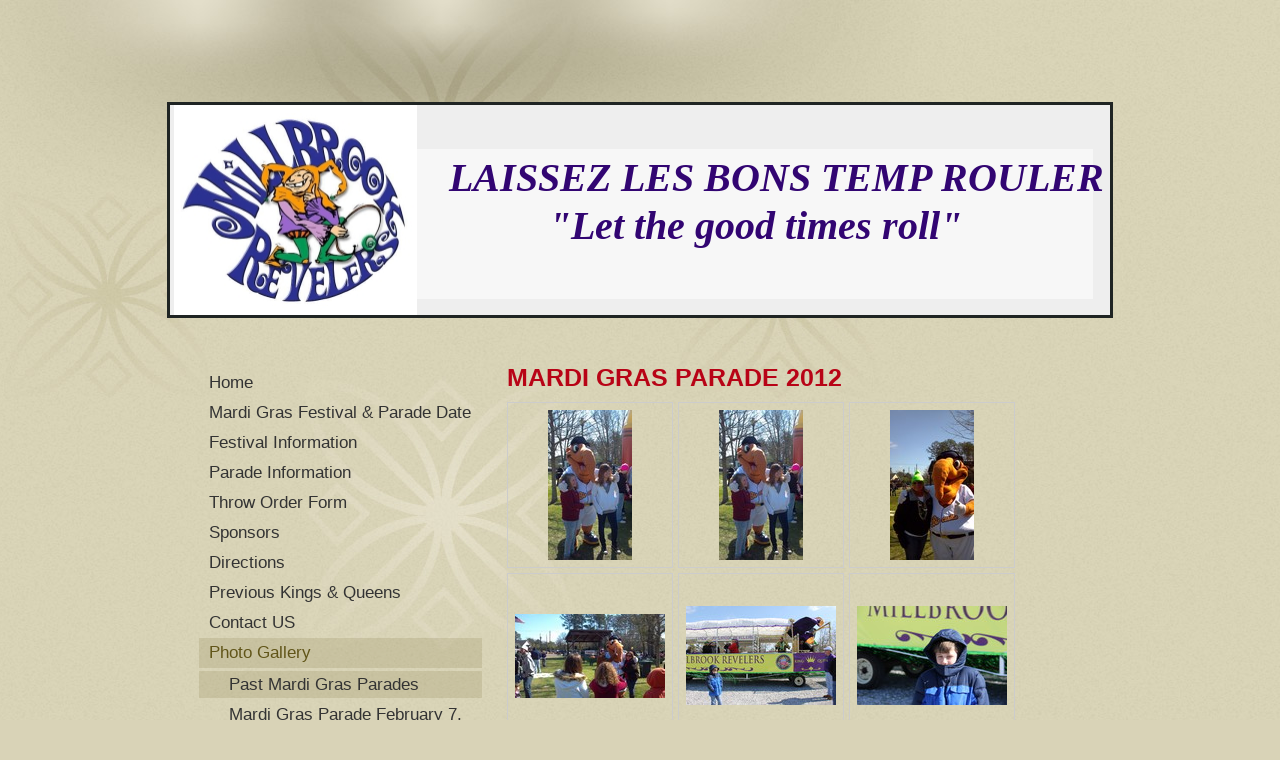

--- FILE ---
content_type: text/html; charset=UTF-8
request_url: https://www.millbrookrevelers.org/photo-gallery/past-mardi-gras-parades/
body_size: 5919
content:
<!DOCTYPE html>
<html lang="en"  ><head prefix="og: http://ogp.me/ns# fb: http://ogp.me/ns/fb# business: http://ogp.me/ns/business#">
    <meta http-equiv="Content-Type" content="text/html; charset=utf-8"/>
    <meta name="generator" content="IONOS MyWebsite"/>
        
    <link rel="dns-prefetch" href="//cdn.initial-website.com/"/>
    <link rel="dns-prefetch" href="//204.mod.mywebsite-editor.com"/>
    <link rel="dns-prefetch" href="https://204.sb.mywebsite-editor.com/"/>
    <link rel="shortcut icon" href="//cdn.initial-website.com/favicon.ico"/>
        <title>MILLBROOK REVELERS - Past Mardi Gras Parades</title>
    
    

<meta name="format-detection" content="telephone=no"/>
        <meta name="keywords" content="local, initiatives, organization, neighborhood, help"/>
            <meta name="description" content="MILLBROOK REVELERS, Deatsville"/>
            <meta name="robots" content="index,follow"/>
        <link href="https://www.millbrookrevelers.org/s/style/layout.css?1707747204" rel="stylesheet" type="text/css"/>
    <link href="https://www.millbrookrevelers.org/s/style/main.css?1707747204" rel="stylesheet" type="text/css"/>
    <link href="//cdn.initial-website.com/app/cdn/min/group/web.css?1763478093678" rel="stylesheet" type="text/css"/>
<link href="//cdn.initial-website.com/app/cdn/min/moduleserver/css/en_US/common,shoppingbasket?1763478093678" rel="stylesheet" type="text/css"/>
    <link href="https://204.sb.mywebsite-editor.com/app/logstate2-css.php?site=605786036&amp;t=1768988463" rel="stylesheet" type="text/css"/>

<script type="text/javascript">
    /* <![CDATA[ */
var stagingMode = '';
    /* ]]> */
</script>
<script src="https://204.sb.mywebsite-editor.com/app/logstate-js.php?site=605786036&amp;t=1768988463"></script>

    <link href="https://www.millbrookrevelers.org/s/style/print.css?1763478093678" rel="stylesheet" media="print" type="text/css"/>
    <script type="text/javascript">
    /* <![CDATA[ */
    var systemurl = 'https://204.sb.mywebsite-editor.com/';
    var webPath = '/';
    var proxyName = '';
    var webServerName = 'www.millbrookrevelers.org';
    var sslServerUrl = 'https://www.millbrookrevelers.org';
    var nonSslServerUrl = 'http://www.millbrookrevelers.org';
    var webserverProtocol = 'http://';
    var nghScriptsUrlPrefix = '//204.mod.mywebsite-editor.com';
    var sessionNamespace = 'DIY_SB';
    var jimdoData = {
        cdnUrl:  '//cdn.initial-website.com/',
        messages: {
            lightBox: {
    image : 'Image',
    of: 'of'
}

        },
        isTrial: 0,
        pageId: 86942604    };
    var script_basisID = "605786036";

    diy = window.diy || {};
    diy.web = diy.web || {};

        diy.web.jsBaseUrl = "//cdn.initial-website.com/s/build/";

    diy.context = diy.context || {};
    diy.context.type = diy.context.type || 'web';
    /* ]]> */
</script>

<script type="text/javascript" src="//cdn.initial-website.com/app/cdn/min/group/web.js?1763478093678" crossorigin="anonymous"></script><script type="text/javascript" src="//cdn.initial-website.com/s/build/web.bundle.js?1763478093678" crossorigin="anonymous"></script><script src="//cdn.initial-website.com/app/cdn/min/moduleserver/js/en_US/common,shoppingbasket?1763478093678"></script>
<script type="text/javascript" src="https://cdn.initial-website.com/proxy/apps/static/resource/dependencies/"></script><script type="text/javascript">
                    if (typeof require !== 'undefined') {
                        require.config({
                            waitSeconds : 10,
                            baseUrl : 'https://cdn.initial-website.com/proxy/apps/static/js/'
                        });
                    }
                </script><script type="text/javascript" src="//cdn.initial-website.com/app/cdn/min/group/pfcsupport.js?1763478093678" crossorigin="anonymous"></script>    <meta property="og:type" content="business.business"/>
    <meta property="og:url" content="https://www.millbrookrevelers.org/photo-gallery/past-mardi-gras-parades/"/>
    <meta property="og:title" content="MILLBROOK REVELERS - Past Mardi Gras Parades"/>
            <meta property="og:description" content="MILLBROOK REVELERS, Deatsville"/>
                <meta property="og:image" content="https://www.millbrookrevelers.org/s/misc/logo.jpg?t=1768963510"/>
        <meta property="business:contact_data:country_name" content="United States"/>
    
    
    
    
    
    
    
    
</head>


<body class="body   cc-pagemode-default diy-market-en_US" data-pageid="86942604" id="page-86942604">
    
    <div class="diyw">
        <div id="wrapper" class="center clearfix">
	<div class="separator first center"></div>
	<div id="wrapperShadowLeft"></div>
	<div id="wrapperShadowRight"></div>
	<div id="header">
		
<style type="text/css" media="all">
.diyw div#emotion-header {
        max-width: 940px;
        max-height: 210px;
                background: #EEEEEE;
    }

.diyw div#emotion-header-title-bg {
    left: 0%;
    top: 20%;
    width: 91.97%;
    height: 71.22%;

    background-color: #FFFFFF;
    opacity: 0.50;
    filter: alpha(opacity = 50);
    }
.diyw img#emotion-header-logo {
    left: 0.39%;
    top: 0.00%;
    background: transparent;
            width: 25.85%;
        height: 100.00%;
            }

.diyw div#emotion-header strong#emotion-header-title {
    left: 20%;
    top: 20%;
    color: #320572;
        font: italic bold 40px/120% 'Times New Roman', Times, serif;
}

.diyw div#emotion-no-bg-container{
    max-height: 210px;
}

.diyw div#emotion-no-bg-container .emotion-no-bg-height {
    margin-top: 22.34%;
}
</style>
<div id="emotion-header" data-action="loadView" data-params="active" data-imagescount="1">
    
        <div id="ehSlideshowPlaceholder">
            <div id="ehSlideShow">
                <div class="slide-container">
                                        <div style="background-color: #EEEEEE">
                            <img src="https://www.millbrookrevelers.org/s/img/emotionheader.jpg?1422998264.940px.210px" alt=""/>
                        </div>
                                    </div>
            </div>
        </div>


        <script type="text/javascript">
        //<![CDATA[
                diy.module.emotionHeader.slideShow.init({ slides: [{"url":"https:\/\/www.millbrookrevelers.org\/s\/img\/emotionheader.jpg?1422998264.940px.210px","image_alt":"","bgColor":"#EEEEEE"}] });
        //]]>
        </script>

            <div id="emotion-no-bg-container">
            <div class="emotion-no-bg-height"></div>
        </div>
    
                        <a href="https://www.millbrookrevelers.org/">
        
                    <img id="emotion-header-logo" src="https://www.millbrookrevelers.org/s/misc/logo.jpg?t=1768963512" alt=""/>
        
                    </a>
            
                  	<div id="emotion-header-title-bg"></div>
    
            <strong id="emotion-header-title" style="text-align: left">LAISSEZ LES BONS TEMP ROULER
          "Let the good times roll"</strong>
                    <div class="notranslate">
                <svg xmlns="http://www.w3.org/2000/svg" version="1.1" id="emotion-header-title-svg" viewBox="0 0 940 210" preserveAspectRatio="xMinYMin meet"><text style="font-family:'Times New Roman', Times, serif;font-size:40px;font-style:italic;font-weight:bold;fill:#320572;line-height:1.2em;"><tspan x="0" style="text-anchor: start" dy="0.95em">LAISSEZ LES BONS TEMP ROULER</tspan><tspan x="0" style="text-anchor: start" dy="1.2em">          "Let the good times roll"</tspan></text></svg>
            </div>
            
    
    <script type="text/javascript">
    //<![CDATA[
    (function ($) {
        function enableSvgTitle() {
                        var titleSvg = $('svg#emotion-header-title-svg'),
                titleHtml = $('#emotion-header-title'),
                emoWidthAbs = 940,
                emoHeightAbs = 210,
                offsetParent,
                titlePosition,
                svgBoxWidth,
                svgBoxHeight;

                        if (titleSvg.length && titleHtml.length) {
                offsetParent = titleHtml.offsetParent();
                titlePosition = titleHtml.position();
                svgBoxWidth = titleHtml.width();
                svgBoxHeight = titleHtml.height();

                                titleSvg.get(0).setAttribute('viewBox', '0 0 ' + svgBoxWidth + ' ' + svgBoxHeight);
                titleSvg.css({
                   left: Math.roundTo(100 * titlePosition.left / offsetParent.width(), 3) + '%',
                   top: Math.roundTo(100 * titlePosition.top / offsetParent.height(), 3) + '%',
                   width: Math.roundTo(100 * svgBoxWidth / emoWidthAbs, 3) + '%',
                   height: Math.roundTo(100 * svgBoxHeight / emoHeightAbs, 3) + '%'
                });

                titleHtml.css('visibility','hidden');
                titleSvg.css('visibility','visible');
            }
        }

        
            var posFunc = function($, overrideSize) {
                var elems = [], containerWidth, containerHeight;
                                    elems.push({
                        selector: '#emotion-header-title',
                        overrideSize: true,
                        horPos: 98,
                        vertPos: 42                    });
                    lastTitleWidth = $('#emotion-header-title').width();
                                                elems.push({
                    selector: '#emotion-header-title-bg',
                    horPos: 77,
                    vertPos: 73                });
                                
                containerWidth = parseInt('940');
                containerHeight = parseInt('210');

                for (var i = 0; i < elems.length; ++i) {
                    var el = elems[i],
                        $el = $(el.selector),
                        pos = {
                            left: el.horPos,
                            top: el.vertPos
                        };
                    if (!$el.length) continue;
                    var anchorPos = $el.anchorPosition();
                    anchorPos.$container = $('#emotion-header');

                    if (overrideSize === true || el.overrideSize === true) {
                        anchorPos.setContainerSize(containerWidth, containerHeight);
                    } else {
                        anchorPos.setContainerSize(null, null);
                    }

                    var pxPos = anchorPos.fromAnchorPosition(pos),
                        pcPos = anchorPos.toPercentPosition(pxPos);

                    var elPos = {};
                    if (!isNaN(parseFloat(pcPos.top)) && isFinite(pcPos.top)) {
                        elPos.top = pcPos.top + '%';
                    }
                    if (!isNaN(parseFloat(pcPos.left)) && isFinite(pcPos.left)) {
                        elPos.left = pcPos.left + '%';
                    }
                    $el.css(elPos);
                }

                // switch to svg title
                enableSvgTitle();
            };

                        var $emotionImg = jQuery('#emotion-header-img');
            if ($emotionImg.length > 0) {
                // first position the element based on stored size
                posFunc(jQuery, true);

                // trigger reposition using the real size when the element is loaded
                var ehLoadEvTriggered = false;
                $emotionImg.one('load', function(){
                    posFunc(jQuery);
                    ehLoadEvTriggered = true;
                                    }).each(function() {
                                        if(this.complete || typeof this.complete === 'undefined') {
                        jQuery(this).load();
                    }
                });

                                noLoadTriggeredTimeoutId = setTimeout(function() {
                    if (!ehLoadEvTriggered) {
                        posFunc(jQuery);
                    }
                    window.clearTimeout(noLoadTriggeredTimeoutId)
                }, 5000);//after 5 seconds
            } else {
                jQuery(function(){
                    posFunc(jQuery);
                });
            }

                        if (jQuery.isBrowser && jQuery.isBrowser.ie8) {
                var longTitleRepositionCalls = 0;
                longTitleRepositionInterval = setInterval(function() {
                    if (lastTitleWidth > 0 && lastTitleWidth != jQuery('#emotion-header-title').width()) {
                        posFunc(jQuery);
                    }
                    longTitleRepositionCalls++;
                    // try this for 5 seconds
                    if (longTitleRepositionCalls === 5) {
                        window.clearInterval(longTitleRepositionInterval);
                    }
                }, 1000);//each 1 second
            }

            }(jQuery));
    //]]>
    </script>

    </div>

	</div>
	<div class="separator second center"></div>	
	<div class="separator third center"></div>
	<div id="contentWrapper" class="clearfix">
		<div id="content" class="center clearfix">
			<div id="mainWrapper" class="clearfix">
				<div class="top"></div>
				<div class="center">
					<div class="content">
						
        <div id="content_area">
        	<div id="content_start"></div>
        	
        
        <div id="matrix_72078304" class="sortable-matrix" data-matrixId="72078304"><div class="n module-type-header diyfeLiveArea "> <h1><span class="diyfeDecoration">MARDI GRAS PARADE 2012</span></h1> </div><div class="n module-type-gallery diyfeLiveArea "> <div class="ccgalerie clearover" id="lightbox-gallery-506270804">

<div class="thumb_pro1" id="gallery_thumb_226194104" style="width: 158px; height: 158px;">
	<div class="innerthumbnail" style="width: 158px; height: 158px;">		<a rel="lightbox[506270804]" href="https://www.millbrookrevelers.org/s/cc_images/cache_226194104.jpg?t=1349065962">			<img src="https://www.millbrookrevelers.org/s/cc_images/thumb_226194104.jpg?t=1349065962" id="image_226194104" alt=""/>
		</a>
	</div>

</div>

<div class="thumb_pro1" id="gallery_thumb_226194204" style="width: 158px; height: 158px;">
	<div class="innerthumbnail" style="width: 158px; height: 158px;">		<a rel="lightbox[506270804]" href="https://www.millbrookrevelers.org/s/cc_images/cache_226194204.jpg?t=1349065962">			<img src="https://www.millbrookrevelers.org/s/cc_images/thumb_226194204.jpg?t=1349065962" id="image_226194204" alt=""/>
		</a>
	</div>

</div>

<div class="thumb_pro1" id="gallery_thumb_226194304" style="width: 158px; height: 158px;">
	<div class="innerthumbnail" style="width: 158px; height: 158px;">		<a rel="lightbox[506270804]" href="https://www.millbrookrevelers.org/s/cc_images/cache_226194304.jpg?t=1349065962">			<img src="https://www.millbrookrevelers.org/s/cc_images/thumb_226194304.jpg?t=1349065962" id="image_226194304" alt=""/>
		</a>
	</div>

</div>

<div class="thumb_pro1" id="gallery_thumb_226194404" style="width: 158px; height: 158px;">
	<div class="innerthumbnail" style="width: 158px; height: 158px;">		<a rel="lightbox[506270804]" href="https://www.millbrookrevelers.org/s/cc_images/cache_226194404.jpg?t=1349065962">			<img src="https://www.millbrookrevelers.org/s/cc_images/thumb_226194404.jpg?t=1349065962" id="image_226194404" alt=""/>
		</a>
	</div>

</div>

<div class="thumb_pro1" id="gallery_thumb_226194504" style="width: 158px; height: 158px;">
	<div class="innerthumbnail" style="width: 158px; height: 158px;">		<a rel="lightbox[506270804]" href="https://www.millbrookrevelers.org/s/cc_images/cache_226194504.jpg?t=1349065962">			<img src="https://www.millbrookrevelers.org/s/cc_images/thumb_226194504.jpg?t=1349065962" id="image_226194504" alt=""/>
		</a>
	</div>

</div>

<div class="thumb_pro1" id="gallery_thumb_226194604" style="width: 158px; height: 158px;">
	<div class="innerthumbnail" style="width: 158px; height: 158px;">		<a rel="lightbox[506270804]" href="https://www.millbrookrevelers.org/s/cc_images/cache_226194604.jpg?t=1349065962">			<img src="https://www.millbrookrevelers.org/s/cc_images/thumb_226194604.jpg?t=1349065962" id="image_226194604" alt=""/>
		</a>
	</div>

</div>

<div class="thumb_pro1" id="gallery_thumb_226194704" style="width: 158px; height: 158px;">
	<div class="innerthumbnail" style="width: 158px; height: 158px;">		<a rel="lightbox[506270804]" href="https://www.millbrookrevelers.org/s/cc_images/cache_226194704.jpg?t=1349065962">			<img src="https://www.millbrookrevelers.org/s/cc_images/thumb_226194704.jpg?t=1349065962" id="image_226194704" alt=""/>
		</a>
	</div>

</div>

<div class="thumb_pro1" id="gallery_thumb_226194804" style="width: 158px; height: 158px;">
	<div class="innerthumbnail" style="width: 158px; height: 158px;">		<a rel="lightbox[506270804]" href="https://www.millbrookrevelers.org/s/cc_images/cache_226194804.jpg?t=1349065962">			<img src="https://www.millbrookrevelers.org/s/cc_images/thumb_226194804.jpg?t=1349065962" id="image_226194804" alt=""/>
		</a>
	</div>

</div>

<div class="thumb_pro1" id="gallery_thumb_226194904" style="width: 158px; height: 158px;">
	<div class="innerthumbnail" style="width: 158px; height: 158px;">		<a rel="lightbox[506270804]" href="https://www.millbrookrevelers.org/s/cc_images/cache_226194904.jpg?t=1349065962">			<img src="https://www.millbrookrevelers.org/s/cc_images/thumb_226194904.jpg?t=1349065962" id="image_226194904" alt=""/>
		</a>
	</div>

</div>

<div class="thumb_pro1" id="gallery_thumb_226195004" style="width: 158px; height: 158px;">
	<div class="innerthumbnail" style="width: 158px; height: 158px;">		<a rel="lightbox[506270804]" href="https://www.millbrookrevelers.org/s/cc_images/cache_226195004.jpg?t=1349065962">			<img src="https://www.millbrookrevelers.org/s/cc_images/thumb_226195004.jpg?t=1349065962" id="image_226195004" alt=""/>
		</a>
	</div>

</div>

<div class="thumb_pro1" id="gallery_thumb_226195104" style="width: 158px; height: 158px;">
	<div class="innerthumbnail" style="width: 158px; height: 158px;">		<a rel="lightbox[506270804]" href="https://www.millbrookrevelers.org/s/cc_images/cache_226195104.jpg?t=1349065962">			<img src="https://www.millbrookrevelers.org/s/cc_images/thumb_226195104.jpg?t=1349065962" id="image_226195104" alt=""/>
		</a>
	</div>

</div>

<div class="thumb_pro1" id="gallery_thumb_226195204" style="width: 158px; height: 158px;">
	<div class="innerthumbnail" style="width: 158px; height: 158px;">		<a rel="lightbox[506270804]" href="https://www.millbrookrevelers.org/s/cc_images/cache_226195204.jpg?t=1349065962">			<img src="https://www.millbrookrevelers.org/s/cc_images/thumb_226195204.jpg?t=1349065962" id="image_226195204" alt=""/>
		</a>
	</div>

</div>

<div class="thumb_pro1" id="gallery_thumb_226195304" style="width: 158px; height: 158px;">
	<div class="innerthumbnail" style="width: 158px; height: 158px;">		<a rel="lightbox[506270804]" href="https://www.millbrookrevelers.org/s/cc_images/cache_226195304.jpg?t=1349065962">			<img src="https://www.millbrookrevelers.org/s/cc_images/thumb_226195304.jpg?t=1349065962" id="image_226195304" alt=""/>
		</a>
	</div>

</div>

<div class="thumb_pro1" id="gallery_thumb_226195404" style="width: 158px; height: 158px;">
	<div class="innerthumbnail" style="width: 158px; height: 158px;">		<a rel="lightbox[506270804]" href="https://www.millbrookrevelers.org/s/cc_images/cache_226195404.jpg?t=1349065962">			<img src="https://www.millbrookrevelers.org/s/cc_images/thumb_226195404.jpg?t=1349065962" id="image_226195404" alt=""/>
		</a>
	</div>

</div>

<div class="thumb_pro1" id="gallery_thumb_226195504" style="width: 158px; height: 158px;">
	<div class="innerthumbnail" style="width: 158px; height: 158px;">		<a rel="lightbox[506270804]" href="https://www.millbrookrevelers.org/s/cc_images/cache_226195504.jpg?t=1349065962">			<img src="https://www.millbrookrevelers.org/s/cc_images/thumb_226195504.jpg?t=1349065962" id="image_226195504" alt=""/>
		</a>
	</div>

</div>

<div class="thumb_pro1" id="gallery_thumb_226195604" style="width: 158px; height: 158px;">
	<div class="innerthumbnail" style="width: 158px; height: 158px;">		<a rel="lightbox[506270804]" href="https://www.millbrookrevelers.org/s/cc_images/cache_226195604.jpg?t=1349065962">			<img src="https://www.millbrookrevelers.org/s/cc_images/thumb_226195604.jpg?t=1349065962" id="image_226195604" alt=""/>
		</a>
	</div>

</div>

<div class="thumb_pro1" id="gallery_thumb_226195704" style="width: 158px; height: 158px;">
	<div class="innerthumbnail" style="width: 158px; height: 158px;">		<a rel="lightbox[506270804]" href="https://www.millbrookrevelers.org/s/cc_images/cache_226195704.jpg?t=1349065962">			<img src="https://www.millbrookrevelers.org/s/cc_images/thumb_226195704.jpg?t=1349065962" id="image_226195704" alt=""/>
		</a>
	</div>

</div>

<div class="thumb_pro1" id="gallery_thumb_226195804" style="width: 158px; height: 158px;">
	<div class="innerthumbnail" style="width: 158px; height: 158px;">		<a rel="lightbox[506270804]" href="https://www.millbrookrevelers.org/s/cc_images/cache_226195804.jpg?t=1349065962">			<img src="https://www.millbrookrevelers.org/s/cc_images/thumb_226195804.jpg?t=1349065962" id="image_226195804" alt=""/>
		</a>
	</div>

</div>

<div class="thumb_pro1" id="gallery_thumb_226195904" style="width: 158px; height: 158px;">
	<div class="innerthumbnail" style="width: 158px; height: 158px;">		<a rel="lightbox[506270804]" href="https://www.millbrookrevelers.org/s/cc_images/cache_226195904.jpg?t=1349065962">			<img src="https://www.millbrookrevelers.org/s/cc_images/thumb_226195904.jpg?t=1349065962" id="image_226195904" alt=""/>
		</a>
	</div>

</div>

<div class="thumb_pro1" id="gallery_thumb_226196004" style="width: 158px; height: 158px;">
	<div class="innerthumbnail" style="width: 158px; height: 158px;">		<a rel="lightbox[506270804]" href="https://www.millbrookrevelers.org/s/cc_images/cache_226196004.jpg?t=1349065962">			<img src="https://www.millbrookrevelers.org/s/cc_images/thumb_226196004.jpg?t=1349065962" id="image_226196004" alt=""/>
		</a>
	</div>

</div>

<div class="thumb_pro1" id="gallery_thumb_226196104" style="width: 158px; height: 158px;">
	<div class="innerthumbnail" style="width: 158px; height: 158px;">		<a rel="lightbox[506270804]" href="https://www.millbrookrevelers.org/s/cc_images/cache_226196104.jpg?t=1349065962">			<img src="https://www.millbrookrevelers.org/s/cc_images/thumb_226196104.jpg?t=1349065962" id="image_226196104" alt=""/>
		</a>
	</div>

</div>

<div class="thumb_pro1" id="gallery_thumb_226196204" style="width: 158px; height: 158px;">
	<div class="innerthumbnail" style="width: 158px; height: 158px;">		<a rel="lightbox[506270804]" href="https://www.millbrookrevelers.org/s/cc_images/cache_226196204.jpg?t=1349065962">			<img src="https://www.millbrookrevelers.org/s/cc_images/thumb_226196204.jpg?t=1349065962" id="image_226196204" alt=""/>
		</a>
	</div>

</div>

<div class="thumb_pro1" id="gallery_thumb_226196304" style="width: 158px; height: 158px;">
	<div class="innerthumbnail" style="width: 158px; height: 158px;">		<a rel="lightbox[506270804]" href="https://www.millbrookrevelers.org/s/cc_images/cache_226196304.jpg?t=1349065962">			<img src="https://www.millbrookrevelers.org/s/cc_images/thumb_226196304.jpg?t=1349065962" id="image_226196304" alt=""/>
		</a>
	</div>

</div>

<div class="thumb_pro1" id="gallery_thumb_226196404" style="width: 158px; height: 158px;">
	<div class="innerthumbnail" style="width: 158px; height: 158px;">		<a rel="lightbox[506270804]" href="https://www.millbrookrevelers.org/s/cc_images/cache_226196404.jpg?t=1349065962">			<img src="https://www.millbrookrevelers.org/s/cc_images/thumb_226196404.jpg?t=1349065962" id="image_226196404" alt=""/>
		</a>
	</div>

</div>

<div class="thumb_pro1" id="gallery_thumb_226196504" style="width: 158px; height: 158px;">
	<div class="innerthumbnail" style="width: 158px; height: 158px;">		<a rel="lightbox[506270804]" href="https://www.millbrookrevelers.org/s/cc_images/cache_226196504.jpg?t=1349065962">			<img src="https://www.millbrookrevelers.org/s/cc_images/thumb_226196504.jpg?t=1349065962" id="image_226196504" alt=""/>
		</a>
	</div>

</div>

<div class="thumb_pro1" id="gallery_thumb_226196604" style="width: 158px; height: 158px;">
	<div class="innerthumbnail" style="width: 158px; height: 158px;">		<a rel="lightbox[506270804]" href="https://www.millbrookrevelers.org/s/cc_images/cache_226196604.jpg?t=1349065962">			<img src="https://www.millbrookrevelers.org/s/cc_images/thumb_226196604.jpg?t=1349065962" id="image_226196604" alt=""/>
		</a>
	</div>

</div>

<div class="thumb_pro1" id="gallery_thumb_226196704" style="width: 158px; height: 158px;">
	<div class="innerthumbnail" style="width: 158px; height: 158px;">		<a rel="lightbox[506270804]" href="https://www.millbrookrevelers.org/s/cc_images/cache_226196704.jpg?t=1349065962">			<img src="https://www.millbrookrevelers.org/s/cc_images/thumb_226196704.jpg?t=1349065962" id="image_226196704" alt=""/>
		</a>
	</div>

</div>

<div class="thumb_pro1" id="gallery_thumb_226196804" style="width: 158px; height: 158px;">
	<div class="innerthumbnail" style="width: 158px; height: 158px;">		<a rel="lightbox[506270804]" href="https://www.millbrookrevelers.org/s/cc_images/cache_226196804.jpg?t=1349065962">			<img src="https://www.millbrookrevelers.org/s/cc_images/thumb_226196804.jpg?t=1349065962" id="image_226196804" alt=""/>
		</a>
	</div>

</div>

<div class="thumb_pro1" id="gallery_thumb_226196904" style="width: 158px; height: 158px;">
	<div class="innerthumbnail" style="width: 158px; height: 158px;">		<a rel="lightbox[506270804]" href="https://www.millbrookrevelers.org/s/cc_images/cache_226196904.jpg?t=1349065962">			<img src="https://www.millbrookrevelers.org/s/cc_images/thumb_226196904.jpg?t=1349065962" id="image_226196904" alt=""/>
		</a>
	</div>

</div>
</div>
   <script type="text/javascript">
  //<![CDATA[
      jQuery(document).ready(function($){
          var $galleryEl = $('#lightbox-gallery-506270804');

          if ($.fn.swipebox && Modernizr.touch) {
              $galleryEl
                  .find('a[rel*="lightbox"]')
                  .addClass('swipebox')
                  .swipebox();
          } else {
              $galleryEl.tinyLightbox({
                  item: 'a[rel*="lightbox"]',
                  cycle: true
              });
          }
      });
    //]]>
    </script>
 </div></div>
        
        
        </div>
					</div>
				</div>
				<div class="bottom"></div>
			</div>
			<div id="sidebarWrapper" class="clearfix">
				<div class="top"></div>
				<div class="center clearfix">
					<div class="navigation">
						<div class="webnavigation"><ul id="mainNav1" class="mainNav1"><li class="navTopItemGroup_1"><a data-page-id="85715004" href="https://www.millbrookrevelers.org/" class="level_1"><span>Home</span></a></li><li class="navTopItemGroup_2"><a data-page-id="85780804" href="https://www.millbrookrevelers.org/mardi-gras-festival-parade-date/" class="level_1"><span>Mardi Gras Festival &amp; Parade Date</span></a></li><li class="navTopItemGroup_3"><a data-page-id="85715604" href="https://www.millbrookrevelers.org/festival-information/" class="level_1"><span>Festival Information</span></a></li><li class="navTopItemGroup_4"><a data-page-id="85716004" href="https://www.millbrookrevelers.org/parade-information/" class="level_1"><span>Parade Information</span></a></li><li class="navTopItemGroup_5"><a data-page-id="117697504" href="https://www.millbrookrevelers.org/throw-order-form/" class="level_1"><span>Throw Order Form</span></a></li><li class="navTopItemGroup_6"><a data-page-id="85715204" href="https://www.millbrookrevelers.org/sponsors/" class="level_1"><span>Sponsors</span></a></li><li class="navTopItemGroup_7"><a data-page-id="115094404" href="https://www.millbrookrevelers.org/directions/" class="level_1"><span>Directions</span></a></li><li class="navTopItemGroup_8"><a data-page-id="119145604" href="https://www.millbrookrevelers.org/previous-kings-queens/" class="level_1"><span>Previous Kings &amp; Queens</span></a></li><li class="navTopItemGroup_9"><a data-page-id="85716104" href="https://www.millbrookrevelers.org/contact-us/" class="level_1"><span>Contact US</span></a></li><li class="navTopItemGroup_10"><a data-page-id="85715904" href="https://www.millbrookrevelers.org/photo-gallery/" class="parent level_1"><span>Photo Gallery</span></a></li><li><ul id="mainNav2" class="mainNav2"><li class="navTopItemGroup_10"><a data-page-id="86942604" href="https://www.millbrookrevelers.org/photo-gallery/past-mardi-gras-parades/" class="current level_2"><span>Past Mardi Gras Parades</span></a></li><li class="navTopItemGroup_10"><a data-page-id="161490908" href="https://www.millbrookrevelers.org/photo-gallery/mardi-gras-parade-february-7-2015/" class="level_2"><span>Mardi Gras Parade February 7, 2015</span></a></li><li class="navTopItemGroup_10"><a data-page-id="161490919" href="https://www.millbrookrevelers.org/photo-gallery/umbrella-stroll-2-7-15/" class="level_2"><span>Umbrella Stroll 2-7-15</span></a></li><li class="navTopItemGroup_10"><a data-page-id="117011104" href="https://www.millbrookrevelers.org/photo-gallery/christmas-parade-2012/" class="level_2"><span>Christmas Parade 2012</span></a></li><li class="navTopItemGroup_10"><a data-page-id="91914404" href="https://www.millbrookrevelers.org/photo-gallery/ice-cream-social/" class="level_2"><span>Ice Cream Social</span></a></li><li class="navTopItemGroup_10"><a data-page-id="86942704" href="https://www.millbrookrevelers.org/photo-gallery/millbrook-revelers-in-biloxi/" class="level_2"><span>Millbrook Revelers in Biloxi</span></a></li><li class="navTopItemGroup_10"><a data-page-id="86942904" href="https://www.millbrookrevelers.org/photo-gallery/meet-and-greet-for-business/" class="level_2"><span>Meet and Greet for Business</span></a></li><li class="navTopItemGroup_10"><a data-page-id="85781004" href="https://www.millbrookrevelers.org/photo-gallery/vip-reception/" class="level_2"><span>VIP Reception</span></a></li></ul></li><li class="navTopItemGroup_11"><a data-page-id="114885404" href="https://www.millbrookrevelers.org/members-page/" class="level_1"><span>Members Page</span></a></li></ul></div>
					</div>
					<div class="content clearfix">
						<div id="matrix_70776404" class="sortable-matrix" data-matrixId="70776404"></div>
					</div>
				</div>
				<div class="bottom"></div>
			</div>
		</div>
	</div>
	<div id="footer" class="clearfix">
		<div class="top"></div>
		<div class="center">
			<div class="content">
				<div id="contentfooter">
    <div class="leftrow">
                        <a rel="nofollow" href="javascript:window.print();">
                    <img class="inline" height="14" width="18" src="//cdn.initial-website.com/s/img/cc/printer.gif" alt=""/>
                    Print                </a> <span class="footer-separator">|</span>
                <a href="https://www.millbrookrevelers.org/sitemap/">Sitemap</a>
                        <br/> © MILLBROOK REVELERS
            </div>
    <script type="text/javascript">
        window.diy.ux.Captcha.locales = {
            generateNewCode: 'Generate new code',
            enterCode: 'Please enter the code'
        };
        window.diy.ux.Cap2.locales = {
            generateNewCode: 'Generate new code',
            enterCode: 'Please enter the code'
        };
    </script>
    <div class="rightrow">
                    <span class="loggedout">
                <a rel="nofollow" id="login" href="https://login.1and1-editor.com/605786036/www.millbrookrevelers.org/us?pageId=86942604">
                    Login                </a>
            </span>
                
                <span class="loggedin">
            <a rel="nofollow" id="logout" href="https://204.sb.mywebsite-editor.com/app/cms/logout.php">Logout</a> <span class="footer-separator">|</span>
            <a rel="nofollow" id="edit" href="https://204.sb.mywebsite-editor.com/app/605786036/86942604/">Edit page</a>
        </span>
    </div>
</div>
            <div id="loginbox" class="hidden">
                <script type="text/javascript">
                    /* <![CDATA[ */
                    function forgotpw_popup() {
                        var url = 'https://password.1and1.com/xml/request/RequestStart';
                        fenster = window.open(url, "fenster1", "width=600,height=400,status=yes,scrollbars=yes,resizable=yes");
                        // IE8 doesn't return the window reference instantly or at all.
                        // It may appear the call failed and fenster is null
                        if (fenster && fenster.focus) {
                            fenster.focus();
                        }
                    }
                    /* ]]> */
                </script>
                                <img class="logo" src="//cdn.initial-website.com/s/img/logo.gif" alt="IONOS" title="IONOS"/>

                <div id="loginboxOuter"></div>
            </div>
        

			</div>
		</div>
		<div class="bottom"></div>
	</div>
</div>
    </div>

    
    </body>


<!-- rendered at Tue, 20 Jan 2026 21:45:12 -0500 -->
</html>
